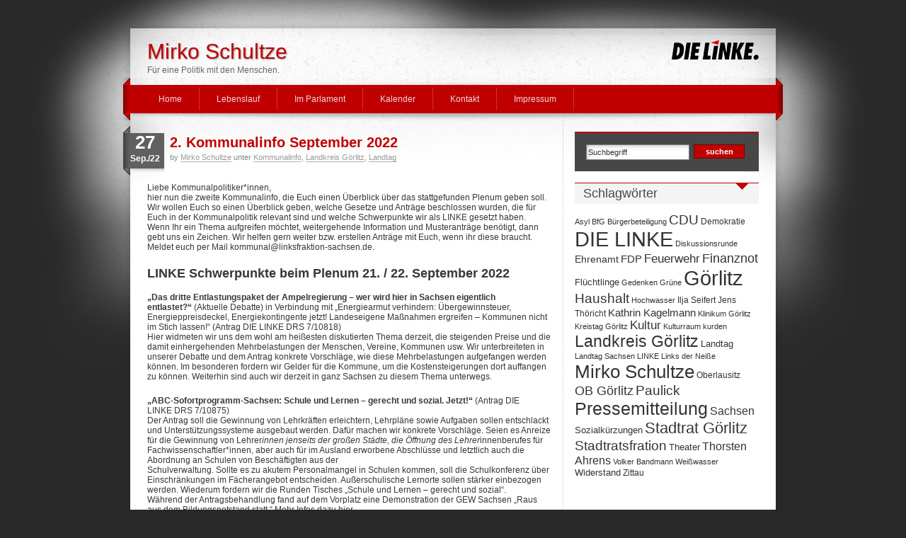

--- FILE ---
content_type: text/html; charset=UTF-8
request_url: https://www.mirko-schultze.de/archives/3506
body_size: 13954
content:
<!DOCTYPE html PUBLIC "-//W3C//DTD XHTML 1.0 Transitional//EN"
"http://www.w3.org/TR/xhtml1/DTD/xhtml1-transitional.dtd">

<html xmlns="http://www.w3.org/1999/xhtml" xml:lang="en" lang="en">

<head profile="http://gmpg.org/xfn/11">
<meta http-equiv="Content-Type" content="text/html; charset=UTF-8"  />

<meta name="description" content="Dies ist die offizielle Website von Mirko Schultze, deutscher Politiker und Abgeordneter im Sächsischen Landtag." />
<meta name="robots" content="follow, all" />

<link rel="shortcut icon" href="https://www.mirko-schultze.de/wp-content/themes/idream/favicon.ico" />
<link rel="stylesheet" href="https://www.mirko-schultze.de/wp-content/themes/idream/style.css" type="text/css" media="screen" />
<link rel="alternate" type="application/rss+xml" title="Mirko Schultze RSS Feed" href="https://www.mirko-schultze.de/feed" />
<link rel="pingback" href="https://www.mirko-schultze.de/xmlrpc.php" />
<!--[if IE]><link rel="stylesheet" href="https://www.mirko-schultze.de/wp-content/themes/idream/css/ie.css" type="text/css" media="screen" /><![endif]-->


		<!-- All in One SEO 4.6.6 - aioseo.com -->
		<title>2. Kommunalinfo September 2022 | Mirko Schultze</title>
		<meta name="description" content="Liebe Kommunalpolitiker*innen,hier nun die zweite Kommunalinfo, die Euch einen Überblick über das stattgefunden Plenum geben soll. Wir wollen Euch so einen Überblick geben, welche Gesetze und Anträge beschlossen wurden, die für Euch in der Kommunalpolitik relevant sind und welche Schwerpunkte wir als LINKE gesetzt haben.Wenn Ihr ein Thema aufgreifen möchtet, weitergehende Information und Musteranträge benötigt," />
		<meta name="robots" content="max-image-preview:large" />
		<link rel="canonical" href="https://www.mirko-schultze.de/archives/3506" />
		<meta name="generator" content="All in One SEO (AIOSEO) 4.6.6" />
		<meta property="og:locale" content="de_DE" />
		<meta property="og:site_name" content="Mirko Schultze | Für eine Politik mit den Menschen." />
		<meta property="og:type" content="article" />
		<meta property="og:title" content="2. Kommunalinfo September 2022 | Mirko Schultze" />
		<meta property="og:description" content="Liebe Kommunalpolitiker*innen,hier nun die zweite Kommunalinfo, die Euch einen Überblick über das stattgefunden Plenum geben soll. Wir wollen Euch so einen Überblick geben, welche Gesetze und Anträge beschlossen wurden, die für Euch in der Kommunalpolitik relevant sind und welche Schwerpunkte wir als LINKE gesetzt haben.Wenn Ihr ein Thema aufgreifen möchtet, weitergehende Information und Musteranträge benötigt," />
		<meta property="og:url" content="https://www.mirko-schultze.de/archives/3506" />
		<meta property="og:image" content="https://www.mirko-schultze.de/wp-content/LR_KV-GR_Schulle_Plakat-DIN-A1_CMYK_v2_HP.jpg" />
		<meta property="og:image:secure_url" content="https://www.mirko-schultze.de/wp-content/LR_KV-GR_Schulle_Plakat-DIN-A1_CMYK_v2_HP.jpg" />
		<meta property="og:image:width" content="731" />
		<meta property="og:image:height" content="1000" />
		<meta property="article:published_time" content="2022-09-27T11:16:16+00:00" />
		<meta property="article:modified_time" content="2022-09-27T11:16:17+00:00" />
		<meta name="twitter:card" content="summary" />
		<meta name="twitter:title" content="2. Kommunalinfo September 2022 | Mirko Schultze" />
		<meta name="twitter:description" content="Liebe Kommunalpolitiker*innen,hier nun die zweite Kommunalinfo, die Euch einen Überblick über das stattgefunden Plenum geben soll. Wir wollen Euch so einen Überblick geben, welche Gesetze und Anträge beschlossen wurden, die für Euch in der Kommunalpolitik relevant sind und welche Schwerpunkte wir als LINKE gesetzt haben.Wenn Ihr ein Thema aufgreifen möchtet, weitergehende Information und Musteranträge benötigt," />
		<meta name="twitter:image" content="https://www.mirko-schultze.de/wp-content/LR_KV-GR_Schulle_Plakat-DIN-A1_CMYK_v2_HP.jpg" />
		<meta name="google" content="nositelinkssearchbox" />
		<script type="application/ld+json" class="aioseo-schema">
			{"@context":"https:\/\/schema.org","@graph":[{"@type":"BlogPosting","@id":"https:\/\/www.mirko-schultze.de\/archives\/3506#blogposting","name":"2. Kommunalinfo September 2022 | Mirko Schultze","headline":"2. Kommunalinfo September 2022","author":{"@id":"https:\/\/www.mirko-schultze.de\/archives\/author\/mirko-schultze#author"},"publisher":{"@id":"https:\/\/www.mirko-schultze.de\/#person"},"datePublished":"2022-09-27T12:16:16+01:00","dateModified":"2022-09-27T12:16:17+01:00","inLanguage":"de-DE","mainEntityOfPage":{"@id":"https:\/\/www.mirko-schultze.de\/archives\/3506#webpage"},"isPartOf":{"@id":"https:\/\/www.mirko-schultze.de\/archives\/3506#webpage"},"articleSection":"Kommunalinfo, Landkreis G\u00f6rlitz, Landtag"},{"@type":"BreadcrumbList","@id":"https:\/\/www.mirko-schultze.de\/archives\/3506#breadcrumblist","itemListElement":[{"@type":"ListItem","@id":"https:\/\/www.mirko-schultze.de\/#listItem","position":1,"name":"Zu Hause"}]},{"@type":"Person","@id":"https:\/\/www.mirko-schultze.de\/#person","name":"admin"},{"@type":"Person","@id":"https:\/\/www.mirko-schultze.de\/archives\/author\/mirko-schultze#author","url":"https:\/\/www.mirko-schultze.de\/archives\/author\/mirko-schultze","name":"Mirko Schultze"},{"@type":"WebPage","@id":"https:\/\/www.mirko-schultze.de\/archives\/3506#webpage","url":"https:\/\/www.mirko-schultze.de\/archives\/3506","name":"2. Kommunalinfo September 2022 | Mirko Schultze","description":"Liebe Kommunalpolitiker*innen,hier nun die zweite Kommunalinfo, die Euch einen \u00dcberblick \u00fcber das stattgefunden Plenum geben soll. Wir wollen Euch so einen \u00dcberblick geben, welche Gesetze und Antr\u00e4ge beschlossen wurden, die f\u00fcr Euch in der Kommunalpolitik relevant sind und welche Schwerpunkte wir als LINKE gesetzt haben.Wenn Ihr ein Thema aufgreifen m\u00f6chtet, weitergehende Information und Musterantr\u00e4ge ben\u00f6tigt,","inLanguage":"de-DE","isPartOf":{"@id":"https:\/\/www.mirko-schultze.de\/#website"},"breadcrumb":{"@id":"https:\/\/www.mirko-schultze.de\/archives\/3506#breadcrumblist"},"author":{"@id":"https:\/\/www.mirko-schultze.de\/archives\/author\/mirko-schultze#author"},"creator":{"@id":"https:\/\/www.mirko-schultze.de\/archives\/author\/mirko-schultze#author"},"datePublished":"2022-09-27T12:16:16+01:00","dateModified":"2022-09-27T12:16:17+01:00"},{"@type":"WebSite","@id":"https:\/\/www.mirko-schultze.de\/#website","url":"https:\/\/www.mirko-schultze.de\/","name":"Mirko Schultze Mirko Schultze | F\u00fcr eine Politik mit den Menschen.","alternateName":"Die Linke","description":"F\u00fcr eine Politik mit den Menschen.","inLanguage":"de-DE","publisher":{"@id":"https:\/\/www.mirko-schultze.de\/#person"}}]}
		</script>
		<!-- All in One SEO -->

<link rel='dns-prefetch' href='//maxcdn.bootstrapcdn.com' />
<script type="text/javascript">
/* <![CDATA[ */
window._wpemojiSettings = {"baseUrl":"https:\/\/s.w.org\/images\/core\/emoji\/15.0.3\/72x72\/","ext":".png","svgUrl":"https:\/\/s.w.org\/images\/core\/emoji\/15.0.3\/svg\/","svgExt":".svg","source":{"concatemoji":"https:\/\/www.mirko-schultze.de\/wp-includes\/js\/wp-emoji-release.min.js?ver=6.6.4"}};
/*! This file is auto-generated */
!function(i,n){var o,s,e;function c(e){try{var t={supportTests:e,timestamp:(new Date).valueOf()};sessionStorage.setItem(o,JSON.stringify(t))}catch(e){}}function p(e,t,n){e.clearRect(0,0,e.canvas.width,e.canvas.height),e.fillText(t,0,0);var t=new Uint32Array(e.getImageData(0,0,e.canvas.width,e.canvas.height).data),r=(e.clearRect(0,0,e.canvas.width,e.canvas.height),e.fillText(n,0,0),new Uint32Array(e.getImageData(0,0,e.canvas.width,e.canvas.height).data));return t.every(function(e,t){return e===r[t]})}function u(e,t,n){switch(t){case"flag":return n(e,"\ud83c\udff3\ufe0f\u200d\u26a7\ufe0f","\ud83c\udff3\ufe0f\u200b\u26a7\ufe0f")?!1:!n(e,"\ud83c\uddfa\ud83c\uddf3","\ud83c\uddfa\u200b\ud83c\uddf3")&&!n(e,"\ud83c\udff4\udb40\udc67\udb40\udc62\udb40\udc65\udb40\udc6e\udb40\udc67\udb40\udc7f","\ud83c\udff4\u200b\udb40\udc67\u200b\udb40\udc62\u200b\udb40\udc65\u200b\udb40\udc6e\u200b\udb40\udc67\u200b\udb40\udc7f");case"emoji":return!n(e,"\ud83d\udc26\u200d\u2b1b","\ud83d\udc26\u200b\u2b1b")}return!1}function f(e,t,n){var r="undefined"!=typeof WorkerGlobalScope&&self instanceof WorkerGlobalScope?new OffscreenCanvas(300,150):i.createElement("canvas"),a=r.getContext("2d",{willReadFrequently:!0}),o=(a.textBaseline="top",a.font="600 32px Arial",{});return e.forEach(function(e){o[e]=t(a,e,n)}),o}function t(e){var t=i.createElement("script");t.src=e,t.defer=!0,i.head.appendChild(t)}"undefined"!=typeof Promise&&(o="wpEmojiSettingsSupports",s=["flag","emoji"],n.supports={everything:!0,everythingExceptFlag:!0},e=new Promise(function(e){i.addEventListener("DOMContentLoaded",e,{once:!0})}),new Promise(function(t){var n=function(){try{var e=JSON.parse(sessionStorage.getItem(o));if("object"==typeof e&&"number"==typeof e.timestamp&&(new Date).valueOf()<e.timestamp+604800&&"object"==typeof e.supportTests)return e.supportTests}catch(e){}return null}();if(!n){if("undefined"!=typeof Worker&&"undefined"!=typeof OffscreenCanvas&&"undefined"!=typeof URL&&URL.createObjectURL&&"undefined"!=typeof Blob)try{var e="postMessage("+f.toString()+"("+[JSON.stringify(s),u.toString(),p.toString()].join(",")+"));",r=new Blob([e],{type:"text/javascript"}),a=new Worker(URL.createObjectURL(r),{name:"wpTestEmojiSupports"});return void(a.onmessage=function(e){c(n=e.data),a.terminate(),t(n)})}catch(e){}c(n=f(s,u,p))}t(n)}).then(function(e){for(var t in e)n.supports[t]=e[t],n.supports.everything=n.supports.everything&&n.supports[t],"flag"!==t&&(n.supports.everythingExceptFlag=n.supports.everythingExceptFlag&&n.supports[t]);n.supports.everythingExceptFlag=n.supports.everythingExceptFlag&&!n.supports.flag,n.DOMReady=!1,n.readyCallback=function(){n.DOMReady=!0}}).then(function(){return e}).then(function(){var e;n.supports.everything||(n.readyCallback(),(e=n.source||{}).concatemoji?t(e.concatemoji):e.wpemoji&&e.twemoji&&(t(e.twemoji),t(e.wpemoji)))}))}((window,document),window._wpemojiSettings);
/* ]]> */
</script>
<style id='wp-emoji-styles-inline-css' type='text/css'>

	img.wp-smiley, img.emoji {
		display: inline !important;
		border: none !important;
		box-shadow: none !important;
		height: 1em !important;
		width: 1em !important;
		margin: 0 0.07em !important;
		vertical-align: -0.1em !important;
		background: none !important;
		padding: 0 !important;
	}
</style>
<link rel='stylesheet' id='wp-block-library-css' href='https://www.mirko-schultze.de/wp-includes/css/dist/block-library/style.min.css?ver=6.6.4' type='text/css' media='all' />
<style id='classic-theme-styles-inline-css' type='text/css'>
/*! This file is auto-generated */
.wp-block-button__link{color:#fff;background-color:#32373c;border-radius:9999px;box-shadow:none;text-decoration:none;padding:calc(.667em + 2px) calc(1.333em + 2px);font-size:1.125em}.wp-block-file__button{background:#32373c;color:#fff;text-decoration:none}
</style>
<style id='global-styles-inline-css' type='text/css'>
:root{--wp--preset--aspect-ratio--square: 1;--wp--preset--aspect-ratio--4-3: 4/3;--wp--preset--aspect-ratio--3-4: 3/4;--wp--preset--aspect-ratio--3-2: 3/2;--wp--preset--aspect-ratio--2-3: 2/3;--wp--preset--aspect-ratio--16-9: 16/9;--wp--preset--aspect-ratio--9-16: 9/16;--wp--preset--color--black: #000000;--wp--preset--color--cyan-bluish-gray: #abb8c3;--wp--preset--color--white: #ffffff;--wp--preset--color--pale-pink: #f78da7;--wp--preset--color--vivid-red: #cf2e2e;--wp--preset--color--luminous-vivid-orange: #ff6900;--wp--preset--color--luminous-vivid-amber: #fcb900;--wp--preset--color--light-green-cyan: #7bdcb5;--wp--preset--color--vivid-green-cyan: #00d084;--wp--preset--color--pale-cyan-blue: #8ed1fc;--wp--preset--color--vivid-cyan-blue: #0693e3;--wp--preset--color--vivid-purple: #9b51e0;--wp--preset--gradient--vivid-cyan-blue-to-vivid-purple: linear-gradient(135deg,rgba(6,147,227,1) 0%,rgb(155,81,224) 100%);--wp--preset--gradient--light-green-cyan-to-vivid-green-cyan: linear-gradient(135deg,rgb(122,220,180) 0%,rgb(0,208,130) 100%);--wp--preset--gradient--luminous-vivid-amber-to-luminous-vivid-orange: linear-gradient(135deg,rgba(252,185,0,1) 0%,rgba(255,105,0,1) 100%);--wp--preset--gradient--luminous-vivid-orange-to-vivid-red: linear-gradient(135deg,rgba(255,105,0,1) 0%,rgb(207,46,46) 100%);--wp--preset--gradient--very-light-gray-to-cyan-bluish-gray: linear-gradient(135deg,rgb(238,238,238) 0%,rgb(169,184,195) 100%);--wp--preset--gradient--cool-to-warm-spectrum: linear-gradient(135deg,rgb(74,234,220) 0%,rgb(151,120,209) 20%,rgb(207,42,186) 40%,rgb(238,44,130) 60%,rgb(251,105,98) 80%,rgb(254,248,76) 100%);--wp--preset--gradient--blush-light-purple: linear-gradient(135deg,rgb(255,206,236) 0%,rgb(152,150,240) 100%);--wp--preset--gradient--blush-bordeaux: linear-gradient(135deg,rgb(254,205,165) 0%,rgb(254,45,45) 50%,rgb(107,0,62) 100%);--wp--preset--gradient--luminous-dusk: linear-gradient(135deg,rgb(255,203,112) 0%,rgb(199,81,192) 50%,rgb(65,88,208) 100%);--wp--preset--gradient--pale-ocean: linear-gradient(135deg,rgb(255,245,203) 0%,rgb(182,227,212) 50%,rgb(51,167,181) 100%);--wp--preset--gradient--electric-grass: linear-gradient(135deg,rgb(202,248,128) 0%,rgb(113,206,126) 100%);--wp--preset--gradient--midnight: linear-gradient(135deg,rgb(2,3,129) 0%,rgb(40,116,252) 100%);--wp--preset--font-size--small: 13px;--wp--preset--font-size--medium: 20px;--wp--preset--font-size--large: 36px;--wp--preset--font-size--x-large: 42px;--wp--preset--spacing--20: 0.44rem;--wp--preset--spacing--30: 0.67rem;--wp--preset--spacing--40: 1rem;--wp--preset--spacing--50: 1.5rem;--wp--preset--spacing--60: 2.25rem;--wp--preset--spacing--70: 3.38rem;--wp--preset--spacing--80: 5.06rem;--wp--preset--shadow--natural: 6px 6px 9px rgba(0, 0, 0, 0.2);--wp--preset--shadow--deep: 12px 12px 50px rgba(0, 0, 0, 0.4);--wp--preset--shadow--sharp: 6px 6px 0px rgba(0, 0, 0, 0.2);--wp--preset--shadow--outlined: 6px 6px 0px -3px rgba(255, 255, 255, 1), 6px 6px rgba(0, 0, 0, 1);--wp--preset--shadow--crisp: 6px 6px 0px rgba(0, 0, 0, 1);}:where(.is-layout-flex){gap: 0.5em;}:where(.is-layout-grid){gap: 0.5em;}body .is-layout-flex{display: flex;}.is-layout-flex{flex-wrap: wrap;align-items: center;}.is-layout-flex > :is(*, div){margin: 0;}body .is-layout-grid{display: grid;}.is-layout-grid > :is(*, div){margin: 0;}:where(.wp-block-columns.is-layout-flex){gap: 2em;}:where(.wp-block-columns.is-layout-grid){gap: 2em;}:where(.wp-block-post-template.is-layout-flex){gap: 1.25em;}:where(.wp-block-post-template.is-layout-grid){gap: 1.25em;}.has-black-color{color: var(--wp--preset--color--black) !important;}.has-cyan-bluish-gray-color{color: var(--wp--preset--color--cyan-bluish-gray) !important;}.has-white-color{color: var(--wp--preset--color--white) !important;}.has-pale-pink-color{color: var(--wp--preset--color--pale-pink) !important;}.has-vivid-red-color{color: var(--wp--preset--color--vivid-red) !important;}.has-luminous-vivid-orange-color{color: var(--wp--preset--color--luminous-vivid-orange) !important;}.has-luminous-vivid-amber-color{color: var(--wp--preset--color--luminous-vivid-amber) !important;}.has-light-green-cyan-color{color: var(--wp--preset--color--light-green-cyan) !important;}.has-vivid-green-cyan-color{color: var(--wp--preset--color--vivid-green-cyan) !important;}.has-pale-cyan-blue-color{color: var(--wp--preset--color--pale-cyan-blue) !important;}.has-vivid-cyan-blue-color{color: var(--wp--preset--color--vivid-cyan-blue) !important;}.has-vivid-purple-color{color: var(--wp--preset--color--vivid-purple) !important;}.has-black-background-color{background-color: var(--wp--preset--color--black) !important;}.has-cyan-bluish-gray-background-color{background-color: var(--wp--preset--color--cyan-bluish-gray) !important;}.has-white-background-color{background-color: var(--wp--preset--color--white) !important;}.has-pale-pink-background-color{background-color: var(--wp--preset--color--pale-pink) !important;}.has-vivid-red-background-color{background-color: var(--wp--preset--color--vivid-red) !important;}.has-luminous-vivid-orange-background-color{background-color: var(--wp--preset--color--luminous-vivid-orange) !important;}.has-luminous-vivid-amber-background-color{background-color: var(--wp--preset--color--luminous-vivid-amber) !important;}.has-light-green-cyan-background-color{background-color: var(--wp--preset--color--light-green-cyan) !important;}.has-vivid-green-cyan-background-color{background-color: var(--wp--preset--color--vivid-green-cyan) !important;}.has-pale-cyan-blue-background-color{background-color: var(--wp--preset--color--pale-cyan-blue) !important;}.has-vivid-cyan-blue-background-color{background-color: var(--wp--preset--color--vivid-cyan-blue) !important;}.has-vivid-purple-background-color{background-color: var(--wp--preset--color--vivid-purple) !important;}.has-black-border-color{border-color: var(--wp--preset--color--black) !important;}.has-cyan-bluish-gray-border-color{border-color: var(--wp--preset--color--cyan-bluish-gray) !important;}.has-white-border-color{border-color: var(--wp--preset--color--white) !important;}.has-pale-pink-border-color{border-color: var(--wp--preset--color--pale-pink) !important;}.has-vivid-red-border-color{border-color: var(--wp--preset--color--vivid-red) !important;}.has-luminous-vivid-orange-border-color{border-color: var(--wp--preset--color--luminous-vivid-orange) !important;}.has-luminous-vivid-amber-border-color{border-color: var(--wp--preset--color--luminous-vivid-amber) !important;}.has-light-green-cyan-border-color{border-color: var(--wp--preset--color--light-green-cyan) !important;}.has-vivid-green-cyan-border-color{border-color: var(--wp--preset--color--vivid-green-cyan) !important;}.has-pale-cyan-blue-border-color{border-color: var(--wp--preset--color--pale-cyan-blue) !important;}.has-vivid-cyan-blue-border-color{border-color: var(--wp--preset--color--vivid-cyan-blue) !important;}.has-vivid-purple-border-color{border-color: var(--wp--preset--color--vivid-purple) !important;}.has-vivid-cyan-blue-to-vivid-purple-gradient-background{background: var(--wp--preset--gradient--vivid-cyan-blue-to-vivid-purple) !important;}.has-light-green-cyan-to-vivid-green-cyan-gradient-background{background: var(--wp--preset--gradient--light-green-cyan-to-vivid-green-cyan) !important;}.has-luminous-vivid-amber-to-luminous-vivid-orange-gradient-background{background: var(--wp--preset--gradient--luminous-vivid-amber-to-luminous-vivid-orange) !important;}.has-luminous-vivid-orange-to-vivid-red-gradient-background{background: var(--wp--preset--gradient--luminous-vivid-orange-to-vivid-red) !important;}.has-very-light-gray-to-cyan-bluish-gray-gradient-background{background: var(--wp--preset--gradient--very-light-gray-to-cyan-bluish-gray) !important;}.has-cool-to-warm-spectrum-gradient-background{background: var(--wp--preset--gradient--cool-to-warm-spectrum) !important;}.has-blush-light-purple-gradient-background{background: var(--wp--preset--gradient--blush-light-purple) !important;}.has-blush-bordeaux-gradient-background{background: var(--wp--preset--gradient--blush-bordeaux) !important;}.has-luminous-dusk-gradient-background{background: var(--wp--preset--gradient--luminous-dusk) !important;}.has-pale-ocean-gradient-background{background: var(--wp--preset--gradient--pale-ocean) !important;}.has-electric-grass-gradient-background{background: var(--wp--preset--gradient--electric-grass) !important;}.has-midnight-gradient-background{background: var(--wp--preset--gradient--midnight) !important;}.has-small-font-size{font-size: var(--wp--preset--font-size--small) !important;}.has-medium-font-size{font-size: var(--wp--preset--font-size--medium) !important;}.has-large-font-size{font-size: var(--wp--preset--font-size--large) !important;}.has-x-large-font-size{font-size: var(--wp--preset--font-size--x-large) !important;}
:where(.wp-block-post-template.is-layout-flex){gap: 1.25em;}:where(.wp-block-post-template.is-layout-grid){gap: 1.25em;}
:where(.wp-block-columns.is-layout-flex){gap: 2em;}:where(.wp-block-columns.is-layout-grid){gap: 2em;}
:root :where(.wp-block-pullquote){font-size: 1.5em;line-height: 1.6;}
</style>
<link rel='stylesheet' id='cff-css' href='https://www.mirko-schultze.de/wp-content/plugins/custom-facebook-feed/assets/css/cff-style.min.css?ver=4.2.5' type='text/css' media='all' />
<link rel='stylesheet' id='sb-font-awesome-css' href='https://maxcdn.bootstrapcdn.com/font-awesome/4.7.0/css/font-awesome.min.css?ver=6.6.4' type='text/css' media='all' />
<script type="text/javascript" src="https://www.mirko-schultze.de/wp-includes/js/jquery/jquery.min.js?ver=3.7.1" id="jquery-core-js"></script>
<script type="text/javascript" src="https://www.mirko-schultze.de/wp-includes/js/jquery/jquery-migrate.min.js?ver=3.4.1" id="jquery-migrate-js"></script>
<link rel="https://api.w.org/" href="https://www.mirko-schultze.de/wp-json/" /><link rel="alternate" title="JSON" type="application/json" href="https://www.mirko-schultze.de/wp-json/wp/v2/posts/3506" /><meta name="generator" content="WordPress 6.6.4" />
<link rel='shortlink' href='https://www.mirko-schultze.de/?p=3506' />
<link rel="alternate" title="oEmbed (JSON)" type="application/json+oembed" href="https://www.mirko-schultze.de/wp-json/oembed/1.0/embed?url=https%3A%2F%2Fwww.mirko-schultze.de%2Farchives%2F3506" />
<link rel="alternate" title="oEmbed (XML)" type="text/xml+oembed" href="https://www.mirko-schultze.de/wp-json/oembed/1.0/embed?url=https%3A%2F%2Fwww.mirko-schultze.de%2Farchives%2F3506&#038;format=xml" />
<link rel="stylesheet" href="https://www.mirko-schultze.de/wp-content/plugins/larsens-calender/larsenscalender.css" type="text/css" media="screen" />	<style>.navigation {
            visibility: collapse;
        }</style>
	<style> #nav-below {
            visibility: collapse;
        }</style>
	
<script type="text/javascript" src="https://www.mirko-schultze.de/wp-content/themes/idream/js/jquery.pngFix.js"></script>

<!-- this product is released under General Public License. Please see the attached file for details. You can also find details about the license at http://www.opensource.org/licenses/gpl-license.php -->
<script type="text/javascript">
/* <![CDATA[ */

jQuery(document).ready(function(){ 
    jQuery(document).pngFix(); 
});

jQuery(document).ready(function() { 
jQuery("#dropmenu ul").css({display: "none"}); // Opera Fix 
jQuery("#dropmenu li").hover(function(){ 
        jQuery(this).find('ul:first').css({visibility: "visible",display: "none"}).show(268); 
        },function(){ 
        jQuery(this).find('ul:first').css({visibility: "hidden"}); 
        });
		 
}); 
/* ]]> */ 
</script>

</head>

<body data-rsssl=1>

<div id="wrapper" align="center">
	<div id="layouttop"></div>
    
    <!-- Header Starts -->
    <div id="header">
    	<div id="headerleft">
        	              	<h1><a href="https://www.mirko-schultze.de">Mirko Schultze</a></h1><h3>Für eine Politik mit den Menschen.</h3>
			             
        </div>
        <div id="headerright">
        	<div id="rssboxo">
            	<a href="https://www.mirko-schultze.de/feed" style="color: transparent;">&nbsp;&nbsp;&nbsp;&nbsp;&nbsp;&nbsp;&nbsp;&nbsp;&nbsp;&nbsp;</a>
			</div>
        </div>
    </div>
    <!-- Header Ends -->

    
    

    	
        <!-- Main nav Starts here -->
        <div id="navouter">
            <div id="nav">

                <ul id="dropmenu">
                <li class="page_item "><a href="https://www.mirko-schultze.de">Home</a></li>
                <li class="page_item page-item-25"><a href="https://www.mirko-schultze.de/lebenslauf">Lebenslauf</a></li>
<li class="page_item page-item-1978 current_page_parent"><a href="https://www.mirko-schultze.de/im-parlament">Im Parlament</a></li>
<li class="page_item page-item-1834"><a href="https://www.mirko-schultze.de/kalender">Kalender</a></li>
<li class="page_item page-item-22"><a href="https://www.mirko-schultze.de/kontakt">Kontakt</a></li>
<li class="page_item page-item-2915 page_item_has_children"><a href="https://www.mirko-schultze.de/impressum">Impressum</a>
<ul class='children'>
	<li class="page_item page-item-2901"><a href="https://www.mirko-schultze.de/impressum/datenschutzerklaerung">Datenschutzerklärung</a></li>
	<li class="page_item page-item-2909"><a href="https://www.mirko-schultze.de/impressum/haftungsausschluss">Haftungsausschluss</a></li>
</ul>
</li>
			
                </ul>
            
            </div>
        </div>
        <!-- Main nav Ends -->
	<div id="outerwrapper">
    	<div id="innerwrapper">
  
<div id="maincol">
		
        <div class="postwrap">
        
        	<div class="postmeta2">
            	<div class="meta2inner">
                	<div class="pday">27</div>
                    <div class="pmonth">Sep./22</div>
                </div>
            </div>        
        
          	<h2 class="posttitle"><a href="https://www.mirko-schultze.de/archives/3506">2. Kommunalinfo September 2022</a></h2>
          	<div class="postmeta">by <a href="https://www.mirko-schultze.de/archives/author/mirko-schultze" title="Beiträge von Mirko Schultze" rel="author">Mirko Schultze</a> unter <a href="https://www.mirko-schultze.de/politik-in-sachsen/kommunalinfo" rel="category tag">Kommunalinfo</a>, <a href="https://www.mirko-schultze.de/politik-in-sachsen/landkreis-gorlitz" rel="category tag">Landkreis Görlitz</a>, <a href="https://www.mirko-schultze.de/politik-in-sachsen/landtag" rel="category tag">Landtag</a></div>
            <div class="clr16"></div>
          	<div class="postcontent">
<p>Liebe Kommunalpolitiker*innen,<br>hier nun die zweite Kommunalinfo, die Euch einen Überblick über das stattgefunden Plenum geben soll. Wir wollen Euch so einen Überblick geben, welche Gesetze und Anträge beschlossen wurden, die für Euch in der Kommunalpolitik relevant sind und welche Schwerpunkte wir als LINKE gesetzt haben.<br>Wenn Ihr ein Thema aufgreifen möchtet, weitergehende Information und Musteranträge benötigt, dann gebt uns ein Zeichen. Wir helfen gern weiter bzw. erstellen Anträge mit Euch, wenn ihr diese braucht. Meldet euch per Mail kommunal@linksfraktion-sachsen.de.</p>



<h2 class="wp-block-heading">LINKE Schwerpunkte beim Plenum 21. / 22. September 2022</h2>



<p><strong>„Das dritte Entlastungspaket der Ampelregierung &#8211; wer wird hier in Sachsen eigentlich<br>entlastet?“</strong> (Aktuelle Debatte) in Verbindung mit „Energiearmut verhindern: Übergewinnsteuer, Energieppreisdeckel, Energiekontingente jetzt! Landeseigene Maßnahmen ergreifen &#8211; Kommunen nicht im Stich lassen!“ (Antrag DIE LINKE DRS 7/10818)<br>Hier widmeten wir uns dem wohl am heißesten diskutierten Thema derzeit, die steigenden Preise und die damit einhergehenden Mehrbelastungen der Menschen, Vereine, Kommunen usw. Wir unterbreiteten in unserer Debatte und dem Antrag konkrete Vorschläge, wie diese Mehrbelastungen aufgefangen werden können. Im besonderen fordern wir Gelder für die Kommune, um die Kostensteigerungen dort auffangen zu können. Weiterhin sind auch wir derzeit in ganz Sachsen zu diesem Thema unterwegs.</p>



<p><strong>„ABC-Sofortprogramm-Sachsen: Schule und Lernen &#8211; gerecht und sozial. Jetzt!“</strong> (Antrag DIE<br>LINKE DRS 7/10875)<br>Der Antrag soll die Gewinnung von Lehrkräften erleichtern, Lehrpläne sowie Aufgaben sollen entschlackt und Unterstützungssysteme ausgebaut werden. Dafür machen wir konkrete Vorschläge. Seien es Anreize für die Gewinnung von Lehrer<em>innen jenseits der großen Städte, die Öffnung des Lehrer</em>innenberufes für Fachwissenschaftler*innen, aber auch für im Ausland erworbene Abschlüsse und letztlich auch die Abordnung an Schulen von Beschäftigten aus der<br>Schulverwaltung. Sollte es zu akutem Personalmangel in Schulen kommen, soll die Schulkonferenz über Einschränkungen im Fächerangebot entscheiden. Außerschulische Lernorte sollen stärker einbezogen werden. Wiederum fordern wir die Runden Tisches „Schule und Lernen – gerecht und sozial“.<br>Während der Antragsbehandlung fand auf dem Vorplatz eine Demonstration der GEW Sachsen „Raus aus dem Bildungsnotstand statt.“ Mehr Infos dazu <a href="https://www.gewsachsen. de/aktuelles/detailseite/aufruf-zur-kundgebung-am-21-september" title="https://www.gewsachsen. de/aktuelles/detailseite/aufruf-zur-kundgebung-am-21-september">hier</a>.</p>



<p>„<strong>Gesetz zur Weiterentwicklung des Vergaberechts </strong>im Freistaat Sachsen<strong>“</strong> (Gesetzesentwurf<br>DIE LINKE DRS 7/10618)<br>Wir schlagen ein neues Vergabegesetz vor, in dem sich die Kriterien für Vergaben dahingehend verändert werden sollen, dass nicht mehr der billigste Anbieter den Zuschlag bekommen muss.<br>Wir wollen weitere Kriterien bei Vergaben. Zum Beispiel die Festschreibung von einer Tariftreueregelung und als Auffanglinie einen Vergabemindestlohn. Wir wollen keine Schlechterstellung von Leiharbeiter<em>innen und eine Festschreibung der ILO &#8211; Kernarbeitsnormen. Wir wollen dass Nachhaltigkeits- und umweltbezogene Aspekte berücksichtigen sowie die Anzahl an Subunternehmer</em>innen begrenzen und auch für diese die Vergabebedingungen fixieren. <br>Die Koalition hat ein neues Vergabegesetz versprochen. Es scheint nicht vorwärts zu gehen. Deshalb haben wir diese Thema nochmals gesetzt.</p>



<p>„Gesetz zur <strong>Beschleunigung der Entscheidungen über Anträge auf Zuwendungen</strong> im<br>Freistaat Sachsen (Sächsisches Zuwendungsbeschleunigungsgesetz &#8211; SächsZuwendBeschleunG)<br>(Gesetzesentwurf DIE LINKE DRS 7/10914)<br>Hier wollen wir erreichen, dass alle Anträge auf Zuwendungen (z.B. Fördermittel) innerhalb von 6 Wochen bearbeitet werden müssen. Wenn dies nicht erfolgt, dann gelten die gestellten Anträge als bewilligt. Damit wollen wir zum einen eine zügige Bearbeitung aller Anträge sicherstellen und zum anderen auch das Verhältnis der Antragstellenden zur bescheidenden Behörde umkehren, sprich eine bürger*innefreundliche Verwaltung installieren.</p>



<p>„Gesetz zur<strong> Nachholung gesetzlicher Feiertage im Freistaat Sachsen</strong> (Sächsisches<br>Ersatzfeiertagsgesetz &#8211; SächsErsatzFG)“ (Gesetzesentwurf DIE LINKE DRS 7/10915)<br>Mit dem Gesetz schlagen wir vor, dass diejenigen Feiertage, die auf ein Wochenende fallen, nachgeholt werden. Der/die darauffolgenden Werktage sind dann entsprechend arbeitsfrei, wie gesetzliche Feiertage, die auf einen Wochentag fallen. Es soll nicht zu Lasten der Erholungszeit der Arbeitnehmer*innen gehen, wenn Feiertage auf eh<br>schon arbeitsfreie Tage fallen. Wir wollen also keine zusätzlichen Feiertage, sondern dass die Tage, welche als gesetzliche Feiertage eh schon existieren, arbeitsfrei stellen, auch wenn sie auf einen Sonntag fallen. In Großbritannien, Irland und Spanien existieren entsprechende Regelung bereits. Die Bundestagsfraktion der LINKEN hat eine entsprechende Initiative ebenfalls auf den Weg gebracht.</p>



<h2 class="wp-block-heading">Beschlossene Gesetze mit Relevanz in den Kommunen</h2>



<p>Es wurden keine Gesetze beschlossen.</p>



<h2 class="wp-block-heading">Beschlossene Anträge (der Koalition)</h2>



<p><strong>„Vorbildfunktion des Freistaats Sachsen für einen beschleunigten Ausbau von Photovoltaik<br>und Solarthermie“</strong> (Antrag Koalition DRS 7/10431)<br>Mit ihrem Antrag will die Koalition den Ausbau von Photovoltaik und Solarthermie auf landeseigenen Liegenschaften vorantreiben und über den bisherigen Ausbaustand informieren. Was erstmal gut klingt, entpuppt sich bei näherer Betrachtung allerdings als Papiertiger. Bereits im Januar veröffentlichte die Staatsregierung in der Antwort auf eine kleine Anfrage des Abgeordneten Marco Böhme die aktuellen Zahlen für Photovoltaik und Solarthermie auf<br>landeseigenen Liegenschaften. Dieser Beschlusspunkt ist demnach bereits erfüllt. 🙂<br>Der darüber hinaus vorgeschlagene schrittweise Ausbau von Solaranlagen auf landeseigenen Liegenschaften ist bereits mit dem Energie- und Klimaprogramm beschlossen worden und ohnehin längst Handeln der Staatsregierung. Einzig die Ankündigung Denkmalschutz und den Ausbau erneuerbarer Energien künftig miteinander in Einklang bringen zu wollen, ist wirklich relevant. <br>Unsere Kritik: Neu hätte die Formulierung konkreter Ausbauziele sein können. Doch genau darauf verzichten die Regierungsfraktionen geflissentlich.</p>



<h2 class="wp-block-heading">Finanzen</h2>



<p><strong>Der Rechnungshof hat nicht immer Recht, nachhaltige Bewirtschaftung muss auch für<br>Kommunen möglich sein.</strong> In 5 Punkten stimmte der behandelte der Landtag Beschlussempfehlungen des Haushalts- und Finanzausschusses. Dabei ging es um die Punkte: Haushalts- und Vermögensrechnung 2019 (Drs 7/10798 und 7/4891), die Jahresberichte I und II 2021 (Drs 7/10801, Drs 7/10802), die Haushaltsrechnung 2020 des Rechnungshofes (Drs7/10909, Drs 7/9252), die Berichterstattung zum Coronabewältigungsfonds (Drs 7/10526, Drs7/9903) und nachträglichen Genehmigung von über- und außerplanmäßigen Ausgaben (Drs 7/10799, Drs 10910). Die meisten Punkte fanden ohne Aussprache statt. In den Tagesordnungspunkten Jahresbericht und Coronabewältigungsfonds legte wir einen deutlichen Schwerpunkt auf die nachhaltige Investition bei Kommunen und auf die Zweckmäßigkeit der zu verwendenden Mittel.</p>



<h2 class="wp-block-heading">Weitere Infos</h2>



<p>Unsere <strong>nächste offene Online-Kommunalsprechstunde</strong> findet am 6. Oktober 2022 ab 17 Uhr bis 20 Uhr statt. Ihr könnt Euch im gesamten Zeitraum einwählen und bleiben, so lange ihr wollt. <br>Der Link kommt in einer unserer nächsten Mails.<br>Wenn ihr Themenvorschläge für die Runde habt, dann schickt diese bitte an kommunal@linksfraktion-sachsen.de. Ansonsten würden wir über die anstehende Haushaltdebatte mit Euch reden wollen und das, was Euch bewegt bzw. wo ihr Hilfe braucht.</p>



<p>Alle Gesetzesentwürfe und Anträge findet ihr im <a href="https://edas.landtag.sachsen.de" title="https://edas.landtag.sachsen.de">Dokumentensystem des Landtages</a> unter den<br>angegebenen Antragsnummern.</p>



<p>Anbei findet ihr ebenfalls noch einen Antrag aus Zittau, welchen ihr gern in Euren Kommunen<br>ebenfalls stellen könnt.</p>



<p>Wenn ihr Verbesserungsvorschläge für diese regelmäßige Info habt, immer her damit.</p>



<p>Wir freuen uns auf viele Anregungen und Fragen.<br>Wir freuen uns, wenn ihr Euch das nächste Mal mit in die Sprechstunde mit einwählt und wir in<br>einen kontinuierlicheren Austausch kommen.</p>



<p>Mit solidarischen Grüßen,<br>Mirko Schultze (Kommunalpolitischer Sprecher)<br>Antje Feiks (Sprecherin für Ländliche Regionen)</p>



<div data-wp-interactive="core/file" class="wp-block-file"><object data-wp-bind--hidden="!state.hasPdfPreview"  class="wp-block-file__embed" data="https://www.mirko-schultze.de/wp-content/Beschluss-Zittau-s.pdf" type="application/pdf" style="width:100%;height:600px" aria-label="Einbettung von Einbettung von Beschluss-Zittau-s.."></object><a href="https://www.mirko-schultze.de/wp-content/Beschluss-Zittau-s.pdf">Beschluss-Zittau-s</a><a href="https://www.mirko-schultze.de/wp-content/Beschluss-Zittau-s.pdf" class="wp-block-file__button" download>Herunterladen</a></div>
</div>
          	<div class="clr"></div>
          	<span class="linkpages"></span><div class="cleared"></div>
          	
			                    <div class="roubcornrcontent">
            			<span class="posttags-single">No tags</span>
                    	<div class="clr"></div>
                    </div>
			        	
            <div class="clr"></div>
        </div> <!-- Closes topPost -->
		<small></small>

		<div id="comments">
			            <!-- WP 2.7 and above -->
            <div class="roubcornrcontent">
	<p class="nocomments">Comments are closed.</p>
	 

</div>            
                    </div> <!-- Closes Comment -->

<div id="extrastuff">
<span id="rssleft"><a href="https://www.mirko-schultze.de/archives/3506/feed"><abbr title="Really Simple Syndication">RSS</abbr> feed for this post (comments)</a></span>

<span id="trackright"></span>
<div class="cleared"></div>
</div>


</div><!-- Closes Main -->


<div id="rightcol">
		    <div id="searchboxo">
        		<form method="get" id="searchform" action="https://www.mirko-schultze.de/">
    <!--<input type="text" value="Search keywords" name="s" id="searchbox" onfocus="this.value=''" class="searchinput"/>-->
    <input type="text" value="Suchbegriff" name="s" id="searchbox" onfocus="this.value=''" class="searchinput"/>
    <!--<input type="submit" class="submitbutton" value="Search" />-->
    <input type="submit" class="submitbutton" value="suchen" />
</form> 
                <div class="clr"></div>
        </div>
             
        <!-- widget -->
        <li id="block-3" class="sidebaritem widget_block"><div class="sidebarbox">
<pre id="BiwappWidget" class="wp-block-preformatted"></pre>
</div></li><li id="tag_cloud-4" class="sidebaritem widget_tag_cloud"><div class="sidebarbox"><h2 class="widgettitle">Schlagwörter</h2><div class="tagcloud"><a href="https://www.mirko-schultze.de/archives/tag/asyl" class="tag-cloud-link tag-link-106 tag-link-position-1" style="font-size: 8.53435114504pt;" aria-label="Asyl (7 Einträge)">Asyl</a>
<a href="https://www.mirko-schultze.de/archives/tag/bfg" class="tag-cloud-link tag-link-45 tag-link-position-2" style="font-size: 8.53435114504pt;" aria-label="BfG (7 Einträge)">BfG</a>
<a href="https://www.mirko-schultze.de/archives/tag/burgerbeteiligung" class="tag-cloud-link tag-link-59 tag-link-position-3" style="font-size: 8pt;" aria-label="Bürgerbeteiligung (6 Einträge)">Bürgerbeteiligung</a>
<a href="https://www.mirko-schultze.de/archives/tag/cdu" class="tag-cloud-link tag-link-40 tag-link-position-4" style="font-size: 13.9847328244pt;" aria-label="CDU (25 Einträge)">CDU</a>
<a href="https://www.mirko-schultze.de/archives/tag/demokratie" class="tag-cloud-link tag-link-200 tag-link-position-5" style="font-size: 9.06870229008pt;" aria-label="Demokratie (8 Einträge)">Demokratie</a>
<a href="https://www.mirko-schultze.de/archives/tag/die-linke" class="tag-cloud-link tag-link-25 tag-link-position-6" style="font-size: 21.465648855pt;" aria-label="DIE LINKE (128 Einträge)">DIE LINKE</a>
<a href="https://www.mirko-schultze.de/archives/tag/diskussionsrunde" class="tag-cloud-link tag-link-354 tag-link-position-7" style="font-size: 8.53435114504pt;" aria-label="Diskussionsrunde (7 Einträge)">Diskussionsrunde</a>
<a href="https://www.mirko-schultze.de/archives/tag/ehrenamt" class="tag-cloud-link tag-link-20 tag-link-position-8" style="font-size: 10.4580152672pt;" aria-label="Ehrenamt (11 Einträge)">Ehrenamt</a>
<a href="https://www.mirko-schultze.de/archives/tag/fdp" class="tag-cloud-link tag-link-41 tag-link-position-9" style="font-size: 11.5267175573pt;" aria-label="FDP (14 Einträge)">FDP</a>
<a href="https://www.mirko-schultze.de/archives/tag/feuerwehr" class="tag-cloud-link tag-link-116 tag-link-position-10" style="font-size: 12.8091603053pt;" aria-label="Feuerwehr (19 Einträge)">Feuerwehr</a>
<a href="https://www.mirko-schultze.de/archives/tag/finanznot" class="tag-cloud-link tag-link-17 tag-link-position-11" style="font-size: 13.4503816794pt;" aria-label="Finanznot (22 Einträge)">Finanznot</a>
<a href="https://www.mirko-schultze.de/archives/tag/fluchtlinge" class="tag-cloud-link tag-link-290 tag-link-position-12" style="font-size: 9.60305343511pt;" aria-label="Flüchtlinge (9 Einträge)">Flüchtlinge</a>
<a href="https://www.mirko-schultze.de/archives/tag/gedenken" class="tag-cloud-link tag-link-33 tag-link-position-13" style="font-size: 8pt;" aria-label="Gedenken (6 Einträge)">Gedenken</a>
<a href="https://www.mirko-schultze.de/archives/tag/grune" class="tag-cloud-link tag-link-43 tag-link-position-14" style="font-size: 8pt;" aria-label="Grüne (6 Einträge)">Grüne</a>
<a href="https://www.mirko-schultze.de/archives/tag/gorlitz" class="tag-cloud-link tag-link-341 tag-link-position-15" style="font-size: 22pt;" aria-label="Görlitz (145 Einträge)">Görlitz</a>
<a href="https://www.mirko-schultze.de/archives/tag/haushalt" class="tag-cloud-link tag-link-36 tag-link-position-16" style="font-size: 14.5190839695pt;" aria-label="Haushalt (28 Einträge)">Haushalt</a>
<a href="https://www.mirko-schultze.de/archives/tag/hochwasser" class="tag-cloud-link tag-link-60 tag-link-position-17" style="font-size: 8pt;" aria-label="Hochwasser (6 Einträge)">Hochwasser</a>
<a href="https://www.mirko-schultze.de/archives/tag/ilja-seifert" class="tag-cloud-link tag-link-83 tag-link-position-18" style="font-size: 9.06870229008pt;" aria-label="Ilja Seifert (8 Einträge)">Ilja Seifert</a>
<a href="https://www.mirko-schultze.de/archives/tag/jens-thoricht" class="tag-cloud-link tag-link-54 tag-link-position-19" style="font-size: 9.06870229008pt;" aria-label="Jens Thöricht (8 Einträge)">Jens Thöricht</a>
<a href="https://www.mirko-schultze.de/archives/tag/kathrin-kagelmann" class="tag-cloud-link tag-link-52 tag-link-position-20" style="font-size: 11.2061068702pt;" aria-label="Kathrin Kagelmann (13 Einträge)">Kathrin Kagelmann</a>
<a href="https://www.mirko-schultze.de/archives/tag/klinikum-gorlitz" class="tag-cloud-link tag-link-86 tag-link-position-21" style="font-size: 8pt;" aria-label="Klinikum Görlitz (6 Einträge)">Klinikum Görlitz</a>
<a href="https://www.mirko-schultze.de/archives/tag/kreistag-gorlitz" class="tag-cloud-link tag-link-346 tag-link-position-22" style="font-size: 8.53435114504pt;" aria-label="Kreistag Görlitz (7 Einträge)">Kreistag Görlitz</a>
<a href="https://www.mirko-schultze.de/archives/tag/kultur" class="tag-cloud-link tag-link-55 tag-link-position-23" style="font-size: 12.3816793893pt;" aria-label="Kultur (17 Einträge)">Kultur</a>
<a href="https://www.mirko-schultze.de/archives/tag/kulturraum" class="tag-cloud-link tag-link-76 tag-link-position-24" style="font-size: 8.53435114504pt;" aria-label="Kulturraum (7 Einträge)">Kulturraum</a>
<a href="https://www.mirko-schultze.de/archives/tag/kurden" class="tag-cloud-link tag-link-336 tag-link-position-25" style="font-size: 8.53435114504pt;" aria-label="kurden (7 Einträge)">kurden</a>
<a href="https://www.mirko-schultze.de/archives/tag/landkreis-gorlitz" class="tag-cloud-link tag-link-345 tag-link-position-26" style="font-size: 17.1908396947pt;" aria-label="Landkreis Görlitz (50 Einträge)">Landkreis Görlitz</a>
<a href="https://www.mirko-schultze.de/archives/tag/landtag" class="tag-cloud-link tag-link-509 tag-link-position-27" style="font-size: 10.0305343511pt;" aria-label="Landtag (10 Einträge)">Landtag</a>
<a href="https://www.mirko-schultze.de/archives/tag/landtag-sachsen" class="tag-cloud-link tag-link-596 tag-link-position-28" style="font-size: 8.53435114504pt;" aria-label="Landtag Sachsen (7 Einträge)">Landtag Sachsen</a>
<a href="https://www.mirko-schultze.de/archives/tag/linke" class="tag-cloud-link tag-link-312 tag-link-position-29" style="font-size: 8.53435114504pt;" aria-label="LINKE (7 Einträge)">LINKE</a>
<a href="https://www.mirko-schultze.de/archives/tag/links-der-neise" class="tag-cloud-link tag-link-74 tag-link-position-30" style="font-size: 8pt;" aria-label="Links der Neiße (6 Einträge)">Links der Neiße</a>
<a href="https://www.mirko-schultze.de/archives/tag/mirko-schultze" class="tag-cloud-link tag-link-21 tag-link-position-31" style="font-size: 19.8625954198pt;" aria-label="Mirko Schultze (91 Einträge)">Mirko Schultze</a>
<a href="https://www.mirko-schultze.de/archives/tag/oberlausitz" class="tag-cloud-link tag-link-304 tag-link-position-32" style="font-size: 9.06870229008pt;" aria-label="Oberlausitz (8 Einträge)">Oberlausitz</a>
<a href="https://www.mirko-schultze.de/archives/tag/ob-gorlitz" class="tag-cloud-link tag-link-23 tag-link-position-33" style="font-size: 13.6641221374pt;" aria-label="OB Görlitz (23 Einträge)">OB Görlitz</a>
<a href="https://www.mirko-schultze.de/archives/tag/paulick" class="tag-cloud-link tag-link-22 tag-link-position-34" style="font-size: 14.4122137405pt;" aria-label="Paulick (27 Einträge)">Paulick</a>
<a href="https://www.mirko-schultze.de/archives/tag/pressemitteilung" class="tag-cloud-link tag-link-29 tag-link-position-35" style="font-size: 18.6870229008pt;" aria-label="Pressemitteilung (70 Einträge)">Pressemitteilung</a>
<a href="https://www.mirko-schultze.de/archives/tag/sachsen" class="tag-cloud-link tag-link-63 tag-link-position-36" style="font-size: 12.0610687023pt;" aria-label="Sachsen (16 Einträge)">Sachsen</a>
<a href="https://www.mirko-schultze.de/archives/tag/sozialkurzungen" class="tag-cloud-link tag-link-37 tag-link-position-37" style="font-size: 9.60305343511pt;" aria-label="Sozialkürzungen (9 Einträge)">Sozialkürzungen</a>
<a href="https://www.mirko-schultze.de/archives/tag/stadtrat-gorlitz" class="tag-cloud-link tag-link-340 tag-link-position-38" style="font-size: 16.7633587786pt;" aria-label="Stadtrat Görlitz (46 Einträge)">Stadtrat Görlitz</a>
<a href="https://www.mirko-schultze.de/archives/tag/stadtratsfration" class="tag-cloud-link tag-link-19 tag-link-position-39" style="font-size: 14.5190839695pt;" aria-label="Stadtratsfration (28 Einträge)">Stadtratsfration</a>
<a href="https://www.mirko-schultze.de/archives/tag/theater" class="tag-cloud-link tag-link-80 tag-link-position-40" style="font-size: 9.60305343511pt;" aria-label="Theater (9 Einträge)">Theater</a>
<a href="https://www.mirko-schultze.de/archives/tag/thorsten-ahrens" class="tag-cloud-link tag-link-28 tag-link-position-41" style="font-size: 12.0610687023pt;" aria-label="Thorsten Ahrens (16 Einträge)">Thorsten Ahrens</a>
<a href="https://www.mirko-schultze.de/archives/tag/volker-bandmann" class="tag-cloud-link tag-link-51 tag-link-position-42" style="font-size: 8pt;" aria-label="Volker Bandmann (6 Einträge)">Volker Bandmann</a>
<a href="https://www.mirko-schultze.de/archives/tag/weiswasser" class="tag-cloud-link tag-link-70 tag-link-position-43" style="font-size: 8pt;" aria-label="Weißwasser (6 Einträge)">Weißwasser</a>
<a href="https://www.mirko-schultze.de/archives/tag/widerstand" class="tag-cloud-link tag-link-39 tag-link-position-44" style="font-size: 10.0305343511pt;" aria-label="Widerstand (10 Einträge)">Widerstand</a>
<a href="https://www.mirko-schultze.de/archives/tag/zittau" class="tag-cloud-link tag-link-108 tag-link-position-45" style="font-size: 9.06870229008pt;" aria-label="Zittau (8 Einträge)">Zittau</a></div>
</div></li> 

        <div class="clr"></div>
</div>
<div class="clr"></div>




    
			<div id="bottompanel">
    <div class="roundcornrrbox">
        <div class="topleftcorner"><div class="toprightcorner"></div></div>
        <div class="roundcrrcnt">
        
        	
            <div class="col1">
                
					                    <!--<h3>Recent Posts</h3>-->
                    <h3>Letzte Nachrichten</h3>
                    <ul>
                                                    <li>
                                <a href="https://www.mirko-schultze.de/archives/3624">Mirko Schultze zur Mai-Steuerschätzung des Bundes: Gerade in der Krise muss investiert werden! </a>
                            </li>
                                                    <li>
                                <a href="https://www.mirko-schultze.de/archives/3619">Görlitzer Linke präsentiert eine pralle Theke für den Stadtrat </a>
                            </li>
                                                    <li>
                                <a href="https://www.mirko-schultze.de/archives/3616">Zu Artikel „NS-Forschungen in Görlitz: &#8222;Vertrauen ist erschüttert&#8220; aus der SZ Görlitz vom 18.02. erklärt der Görlitzer Landtagsabgeordnete, Kreis- und Stadtrat Mirko Schultze: </a>
                            </li>
                                                    <li>
                                <a href="https://www.mirko-schultze.de/archives/3613">Landwirte sind Teil des Dorflebens </a>
                            </li>
                                                    <li>
                                <a href="https://www.mirko-schultze.de/archives/3608">Kreisverband DIE LINKE. Görlitz bereitet sich auf das Wahljahr 2024 vor </a>
                            </li>
                        			
                    </ul>
                    

                            </div>
            
            <div class="col2">
                      
                    <!--<h3>Archives</h3>-->
                    <h3>Archiv</h3>
                    <ul>
                        	<li><a href='https://www.mirko-schultze.de/archives/date/2024/05'>Mai 2024</a></li>
	<li><a href='https://www.mirko-schultze.de/archives/date/2024/03'>März 2024</a></li>
	<li><a href='https://www.mirko-schultze.de/archives/date/2024/02'>Februar 2024</a></li>
	<li><a href='https://www.mirko-schultze.de/archives/date/2024/01'>Januar 2024</a></li>
	<li><a href='https://www.mirko-schultze.de/archives/date/2023/11'>November 2023</a></li>
                    </ul>

                            </div>
            
            <div class="col3">
                                    <!--<h3>Tags</h3>-->
                    <h3>Stichworte</h3>
                    <ul>
                    	<a href="https://www.mirko-schultze.de/archives/tag/cdu" class="tag-cloud-link tag-link-40 tag-link-position-1" style="font-size: 10.8275862069pt;" aria-label="CDU (25 Einträge)">CDU</a>
<a href="https://www.mirko-schultze.de/archives/tag/die-linke" class="tag-cloud-link tag-link-25 tag-link-position-2" style="font-size: 15.6551724138pt;" aria-label="DIE LINKE (128 Einträge)">DIE LINKE</a>
<a href="https://www.mirko-schultze.de/archives/tag/ehrenamt" class="tag-cloud-link tag-link-20 tag-link-position-3" style="font-size: 8.55172413793pt;" aria-label="Ehrenamt (11 Einträge)">Ehrenamt</a>
<a href="https://www.mirko-schultze.de/archives/tag/fdp" class="tag-cloud-link tag-link-41 tag-link-position-4" style="font-size: 9.24137931034pt;" aria-label="FDP (14 Einträge)">FDP</a>
<a href="https://www.mirko-schultze.de/archives/tag/feuerwehr" class="tag-cloud-link tag-link-116 tag-link-position-5" style="font-size: 10.0689655172pt;" aria-label="Feuerwehr (19 Einträge)">Feuerwehr</a>
<a href="https://www.mirko-schultze.de/archives/tag/finanznot" class="tag-cloud-link tag-link-17 tag-link-position-6" style="font-size: 10.4827586207pt;" aria-label="Finanznot (22 Einträge)">Finanznot</a>
<a href="https://www.mirko-schultze.de/archives/tag/fluchtlinge" class="tag-cloud-link tag-link-290 tag-link-position-7" style="font-size: 8pt;" aria-label="Flüchtlinge (9 Einträge)">Flüchtlinge</a>
<a href="https://www.mirko-schultze.de/archives/tag/gorlitz" class="tag-cloud-link tag-link-341 tag-link-position-8" style="font-size: 16pt;" aria-label="Görlitz (145 Einträge)">Görlitz</a>
<a href="https://www.mirko-schultze.de/archives/tag/haushalt" class="tag-cloud-link tag-link-36 tag-link-position-9" style="font-size: 11.1724137931pt;" aria-label="Haushalt (28 Einträge)">Haushalt</a>
<a href="https://www.mirko-schultze.de/archives/tag/kathrin-kagelmann" class="tag-cloud-link tag-link-52 tag-link-position-10" style="font-size: 9.03448275862pt;" aria-label="Kathrin Kagelmann (13 Einträge)">Kathrin Kagelmann</a>
<a href="https://www.mirko-schultze.de/archives/tag/kultur" class="tag-cloud-link tag-link-55 tag-link-position-11" style="font-size: 9.79310344828pt;" aria-label="Kultur (17 Einträge)">Kultur</a>
<a href="https://www.mirko-schultze.de/archives/tag/landkreis-gorlitz" class="tag-cloud-link tag-link-345 tag-link-position-12" style="font-size: 12.8965517241pt;" aria-label="Landkreis Görlitz (50 Einträge)">Landkreis Görlitz</a>
<a href="https://www.mirko-schultze.de/archives/tag/landtag" class="tag-cloud-link tag-link-509 tag-link-position-13" style="font-size: 8.27586206897pt;" aria-label="Landtag (10 Einträge)">Landtag</a>
<a href="https://www.mirko-schultze.de/archives/tag/mirko-schultze" class="tag-cloud-link tag-link-21 tag-link-position-14" style="font-size: 14.6206896552pt;" aria-label="Mirko Schultze (91 Einträge)">Mirko Schultze</a>
<a href="https://www.mirko-schultze.de/archives/tag/ob-gorlitz" class="tag-cloud-link tag-link-23 tag-link-position-15" style="font-size: 10.6206896552pt;" aria-label="OB Görlitz (23 Einträge)">OB Görlitz</a>
<a href="https://www.mirko-schultze.de/archives/tag/paulick" class="tag-cloud-link tag-link-22 tag-link-position-16" style="font-size: 11.1034482759pt;" aria-label="Paulick (27 Einträge)">Paulick</a>
<a href="https://www.mirko-schultze.de/archives/tag/pressemitteilung" class="tag-cloud-link tag-link-29 tag-link-position-17" style="font-size: 13.8620689655pt;" aria-label="Pressemitteilung (70 Einträge)">Pressemitteilung</a>
<a href="https://www.mirko-schultze.de/archives/tag/sachsen" class="tag-cloud-link tag-link-63 tag-link-position-18" style="font-size: 9.58620689655pt;" aria-label="Sachsen (16 Einträge)">Sachsen</a>
<a href="https://www.mirko-schultze.de/archives/tag/sozialkurzungen" class="tag-cloud-link tag-link-37 tag-link-position-19" style="font-size: 8pt;" aria-label="Sozialkürzungen (9 Einträge)">Sozialkürzungen</a>
<a href="https://www.mirko-schultze.de/archives/tag/stadtrat-gorlitz" class="tag-cloud-link tag-link-340 tag-link-position-20" style="font-size: 12.6206896552pt;" aria-label="Stadtrat Görlitz (46 Einträge)">Stadtrat Görlitz</a>
<a href="https://www.mirko-schultze.de/archives/tag/stadtratsfration" class="tag-cloud-link tag-link-19 tag-link-position-21" style="font-size: 11.1724137931pt;" aria-label="Stadtratsfration (28 Einträge)">Stadtratsfration</a>
<a href="https://www.mirko-schultze.de/archives/tag/theater" class="tag-cloud-link tag-link-80 tag-link-position-22" style="font-size: 8pt;" aria-label="Theater (9 Einträge)">Theater</a>
<a href="https://www.mirko-schultze.de/archives/tag/thorsten-ahrens" class="tag-cloud-link tag-link-28 tag-link-position-23" style="font-size: 9.58620689655pt;" aria-label="Thorsten Ahrens (16 Einträge)">Thorsten Ahrens</a>
<a href="https://www.mirko-schultze.de/archives/tag/widerstand" class="tag-cloud-link tag-link-39 tag-link-position-24" style="font-size: 8.27586206897pt;" aria-label="Widerstand (10 Einträge)">Widerstand</a>                    </ul>
                    
                            </div>
            <div class="clr"></div>
        

            <div class="clr"></div>
        </div>
        <div class="bottomleftcorner"><div class="bottomrightcorner"></div></div>
    </div>
</div>
<!-- Bottom Panel ends -->


	
            <div class="copyr">Copyright © 1996-2024 Mirko Schultze. All rights reserved.</div>    
        <div class="clr16"></div>
        </div>
    </div>
    <div id="layoutbottom"></div>
</div>

<div id="credit" align="center">
	<abbr title="Jarrah/1.1">iDream</abbr> theme by <a href="http://www.templatesnext.org/">Templates Next</a> 
    | Powered by <a href="http://wordpress.org/">WordPress</a> 
</div>

<!-- Custom Facebook Feed JS -->
<script type="text/javascript">var cffajaxurl = "https://www.mirko-schultze.de/wp-admin/admin-ajax.php";
var cfflinkhashtags = "true";
</script>
<script type="text/javascript" id="wp-load-polyfill-importmap">
/* <![CDATA[ */
( HTMLScriptElement.supports && HTMLScriptElement.supports("importmap") ) || document.write( '<script src="https://www.mirko-schultze.de/wp-includes/js/dist/vendor/wp-polyfill-importmap.min.js?ver=1.8.2"></scr' + 'ipt>' );
/* ]]> */
</script>
<script type="importmap" id="wp-importmap">
{"imports":{"@wordpress\/interactivity":"https:\/\/www.mirko-schultze.de\/wp-includes\/js\/dist\/interactivity.min.js?ver=6.6.4"}}
</script>
<script type="module" src="https://www.mirko-schultze.de/wp-includes/blocks/file/view.min.js?ver=6.6.4" id="@wordpress/block-library/file-js-module"></script>
<link rel="modulepreload" href="https://www.mirko-schultze.de/wp-includes/js/dist/interactivity.min.js?ver=6.6.4" id="@wordpress/interactivity-js-modulepreload"><script type="text/javascript" src="https://www.mirko-schultze.de/wp-includes/js/comment-reply.min.js?ver=6.6.4" id="comment-reply-js" async="async" data-wp-strategy="async"></script>
<script type="text/javascript" src="https://www.mirko-schultze.de/wp-content/plugins/custom-facebook-feed/assets/js/cff-scripts.min.js?ver=4.2.5" id="cffscripts-js"></script>

</body>
</html>
<!-- Cached by WP-Optimize (gzip) - https://getwpo.com - Last modified: 31. January 2026 12:46 (UTC:1) -->
